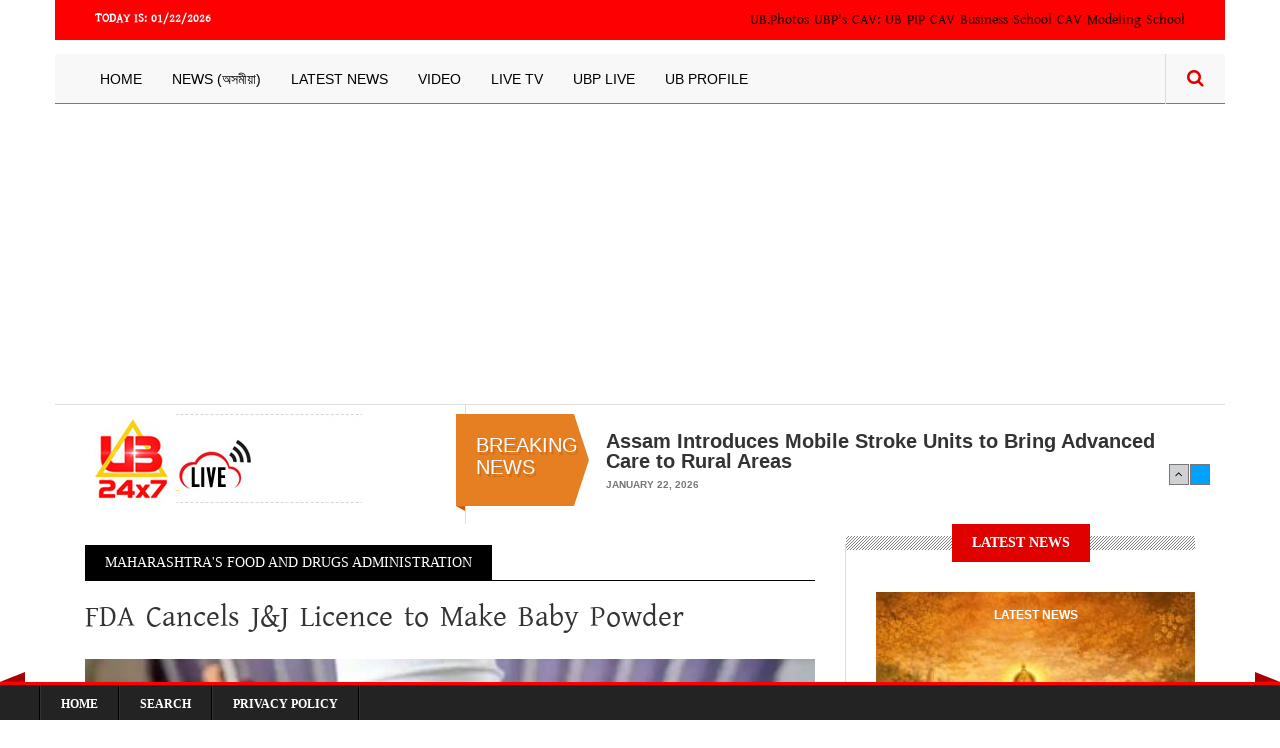

--- FILE ---
content_type: text/html; charset=UTF-8
request_url: https://ubphotos.com/taxonomy/term/7406
body_size: 8529
content:
<!DOCTYPE html>
<html lang="en" dir="ltr" prefix="content: http://purl.org/rss/1.0/modules/content/  dc: http://purl.org/dc/terms/  foaf: http://xmlns.com/foaf/0.1/  og: http://ogp.me/ns#  rdfs: http://www.w3.org/2000/01/rdf-schema#  schema: http://schema.org/  sioc: http://rdfs.org/sioc/ns#  sioct: http://rdfs.org/sioc/types#  skos: http://www.w3.org/2004/02/skos/core#  xsd: http://www.w3.org/2001/XMLSchema# ">
  <head>
    <meta charset="utf-8" />
<link rel="canonical" href="https://ubphotos.com/taxonomy/term/7406" />
<meta name="Generator" content="Drupal 9 (https://www.drupal.org)" />
<meta name="MobileOptimized" content="width" />
<meta name="HandheldFriendly" content="true" />
<meta name="viewport" content="width=device-width, initial-scale=1.0" />
<link rel="stylesheet" href="https://ubphotos.com/sites/default/files/fontyourface/local_fonts/kalpurush/font.css" media="all" />
<link rel="icon" href="/sites/default/files/favicon.ico" type="image/vnd.microsoft.icon" />
<link rel="alternate" type="application/rss+xml" title="Maharashtra&amp;#039;s Food and Drugs Administration" href="https://ubphotos.com/taxonomy/term/7406/feed" />
<script>window.a2a_config=window.a2a_config||{};a2a_config.callbacks=[];a2a_config.overlays=[];a2a_config.templates={};</script>

    <title> Maharashtra&#039;s Food and Drugs Administration | UB24x7 Live</title>
    <link rel="stylesheet" media="all" href="/sites/default/files/css/css_hcMcyRuwcdad-5PsnPVCHf4lOJHprVo-_qPIQ3d-dnY.css" />
<link rel="stylesheet" media="all" href="/sites/default/files/css/css_IJqT215TxMtnwCIqKmt4YIqpeLQy-pMbbE5QtzQ42Rg.css" />
<link rel="stylesheet" media="print" href="/sites/default/files/css/css_47DEQpj8HBSa-_TImW-5JCeuQeRkm5NMpJWZG3hSuFU.css" />
<link rel="stylesheet" media="all" href="/sites/default/files/css/css_n7ULrL0uMb3-h-4H1uzkGwb3cMo-7mBnjf_d_E1i1Gk.css" />
<link rel="stylesheet" media="all" href="/sites/default/files/css/css_LN2sKjsy2Ugn0RdN1Z_JBeJk_wYGzoF9XFyzaThpjiE.css" />

	
	<!-- Google Fonts & Fontawesome -->
	<link href="http://maxcdn.bootstrapcdn.com/font-awesome/4.2.0/css/font-awesome.min.css" rel="stylesheet" type="text/css">
	<link href='http://fonts.googleapis.com/css?family=Playfair+Display:400,400italic,700,700italic,900,900italic' rel='stylesheet' type='text/css'>
	<link href="https://fonts.googleapis.com/css?family=Open+Sans" rel="stylesheet">
	<link href='http://fonts.googleapis.com/css?family=Josefin+Sans:400,100,300,300italic,100italic,400italic,600,600italic,700,700italic' rel='stylesheet' type='text/css'>
	<link href='http://fonts.googleapis.com/css?family=Oswald:400,700,300' rel='stylesheet' type='text/css'>


<!-- Google tag (gtag.js) -->
<script async src="https://www.googletagmanager.com/gtag/js?id=UA-162917685-1"></script>
<script>
  window.dataLayer = window.dataLayer || [];
  function gtag(){dataLayer.push(arguments);}
  gtag('js', new Date());

  gtag('config', 'UA-162917685-1');
</script>

<script type="text/javascript">
    (function(c,l,a,r,i,t,y){
        c[a]=c[a]||function(){(c[a].q=c[a].q||[]).push(arguments)};
        t=l.createElement(r);t.async=1;t.src="https://www.clarity.ms/tag/"+i;
        y=l.getElementsByTagName(r)[0];y.parentNode.insertBefore(t,y);
    })(window, document, "clarity", "script", "j9xm3x4dsu");
</script>


<script async src="https://pagead2.googlesyndication.com/pagead/js/adsbygoogle.js?client=ca-pub-5054899392131232"    crossorigin="anonymous"></script>


    
    <meta name="viewport" content="width=device-width, initial-scale=1.0, maximum-scale=1.0, user-scalable=no">
    <meta name="HandheldFriendly" content="true" />
    <meta name="apple-touch-fullscreen" content="YES" />
	<?php
	
	?>
  </head>
  <body class="fontyourface path-taxonomy sidebar-second">
    <a href="#main-content" class="visually-hidden focusable">
      Skip to main content
    </a>
    
      <div class="dialog-off-canvas-main-canvas" data-off-canvas-main-canvas>
    <div class="page">
<a name="Top" id="Top"></a>

<!-- Topbar -->
<div class="top-bar container">
	<div class="row">
		<div class="col-md-6">
		    <div class="region region-topbar-first">
    <div id="block-blocktopbarleft-2" class="block block-block-content block-block-content934869bb-e8c4-426e-b140-e8ea110d5825">
  
    
      <div class="content">
      
            <div class="clearfix text-formatted field field--name-body field--type-text-with-summary field--label-hidden field__item"><ul class="tb-left"><li class="tbl-date">Today is: <script type="text/javascript">
<!--//--><![CDATA[// ><!--

<!--
var today = new Date();
var dd = String(today.getDate()).padStart(2, '0');
var mm = String(today.getMonth() + 1).padStart(2, '0'); //January is 0!
var yyyy = today.getFullYear();

today = mm + '/' + dd + '/' + yyyy;
document.write(today);

//-->

//--><!]]>
</script></li>
</ul></div>
      
    </div>
  </div>

  </div>

		</div>
		<div class="col-md-6">
		    <div class="region region-topbar-second">
    <div id="block-blocktopbarright-2" class="block block-block-content block-block-content3eb4a117-6776-4741-a9e2-62c567eb98f4">
  
    
      <div class="content">
      
            <div class="clearfix text-formatted field field--name-body field--type-text-with-summary field--label-hidden field__item"><ul class="tb-right"><li><a href="https://UB.Photos">UB.Photos</a> <a href="https://cav.ubphotos.com/" target="blank">UBP's CAV: </a> <a href="https://cav.ubphotos.com/ubpip/" target="blank">UB PIP</a> <a href="https://cav.ubphotos.com/cavbusinessschool/" target="blank">CAV Business School</a> <a href="https://cav.ubphotos.com/cavmodelingschool/" target="blank">CAV Modeling School</a></li>
</ul></div>
      
    </div>
  </div>

  </div>

		</div>
	</div>
</div>

<div class="container wrapper">
	<!-- Header -->
	<header>
		<div class="col-md-12">
			<div class="row">
			
				<!-- Navigation -->
				<div class="col-md-12">
				  				    <nav class="navbar navbar-default">
					  <div class="container-fluid">
						<!-- Brand and toggle get grouped for better mobile display -->
						<div class="navbar-header">
						  <button type="button" class="navbar-toggle collapsed" data-toggle="collapse" data-target="#main-menu" aria-expanded="false">
							<span class="sr-only">Toggle navigation</span>
							<span class="icon-bar"></span>
							<span class="icon-bar"></span>
							<span class="icon-bar"></span>
						  </button>
						</div>
					
						<!-- Collect the nav links, forms, and other content for toggling -->
						<div class="collapse navbar-collapse" id="main-menu">
						    <div class="region region-main-menu">
    <nav role="navigation" aria-labelledby="block-gazeta-main-menu-menu" id="block-gazeta-main-menu" class="block block-menu navigation menu--main">
            
  <h2 class="visually-hidden" id="block-gazeta-main-menu-menu">Main navigation</h2>
  

        
              <ul class="menu">
                    <li class="menu-item">
        <a href="/index.php/" data-drupal-link-system-path="&lt;front&gt;">Home</a>
              </li>
                <li class="menu-item">
        <a href="/index.php/news" data-drupal-link-system-path="taxonomy/term/1">News (অসমীয়া)</a>
              </li>
                <li class="menu-item">
        <a href="/index.php/latest-news" data-drupal-link-system-path="taxonomy/term/7">Latest News</a>
              </li>
                <li class="menu-item">
        <a href="/index.php/video" data-drupal-link-system-path="video">Video</a>
              </li>
                <li class="menu-item">
        <a href="/index.php/livetv" data-drupal-link-system-path="node/62">Live TV</a>
              </li>
                <li class="menu-item">
        <a href="/index.php/ubp-live" data-drupal-link-system-path="node/10596">UBP LIVE</a>
              </li>
                <li class="menu-item">
        <a href="/index.php/ub-profile" data-drupal-link-system-path="node/9406">UB Profile</a>
              </li>
        </ul>
  


  </nav>

  </div>

						</div><!-- /.navbar-collapse -->
					  </div><!-- /.container-fluid -->
					</nav>
					
				    					
					<!-- Search -->
					<div class="search" id="search">
						
					</div>
					<span class="search-trigger"><i class="fa fa-search"></i></span>
				</div>
			</div>
		</div>
	</header>
	
	<div class="header">
		<div class="col-md-12">
				<!-- Logo -->
				<div id="logo" class="col-md-4 logo">
									
									   
					  <div class="region region-branding">
    <div id="block-gazeta-branding" class="site-branding block block-system block-system-branding-block">
  
    
        <a href="/index.php/" title="Home" rel="home" class="site-branding__logo">
      <img src="/sites/default/files/ub-photos.jpg" alt="Home" />
    </a>
    </div>

  </div>

				</div>
				
				<!-- Header Region -->
				<div class="col-md-8">				
					  <div class="region region-header">
    <div class="views-element-container block-breaking-news block block-views block-views-blockbreaking-news-block-1" id="block-views-block-breaking-news-block-1">
  
      <h2 class="block-title"><span>Breaking news</span></h2>
    
      <div class="content">
      <div><div>
      
      <div class="view-content">
        <div class="skin-default">
    
    <div id="views_slideshow_cycle_main_breaking_news-block_1" class="views_slideshow_cycle_main views_slideshow_main">
    <div id="views_slideshow_cycle_teaser_section_breaking_news-block_1"  class="views_slideshow_cycle_teaser_section">
     <div id="views_slideshow_cycle_div_breaking_news-block_1_0"  class="views_slideshow_cycle_slide views_slideshow_slide views-row-1 views-row-odd">
      <div  class="views-row views-row-0 views-row-odd views-row-first">
  <div class="views-field views-field-title"><span class="field-content"><a href="/index.php/node/14304" hreflang="en">Assam Introduces Mobile Stroke Units to Bring Advanced Care to Rural Areas</a></span></div><div class="views-field views-field-created"><span class="field-content">January 22, 2026</span></div>
</div>

  </div>

     <div id="views_slideshow_cycle_div_breaking_news-block_1_1"  class="views_slideshow_cycle_slide views_slideshow_slide views-row-2 views_slideshow_cycle_hidden views-row-even">
      <div  class="views-row views-row-1 views-row-even">
  <div class="views-field views-field-title"><span class="field-content"><a href="/index.php/node/14303" hreflang="en">CRPF Officer Simran Bala to Lead All-Male Contingent at Republic Day Parade</a></span></div><div class="views-field views-field-created"><span class="field-content">January 22, 2026</span></div>
</div>

  </div>

     <div id="views_slideshow_cycle_div_breaking_news-block_1_2"  class="views_slideshow_cycle_slide views_slideshow_slide views-row-3 views_slideshow_cycle_hidden views-row-odd">
      <div  class="views-row views-row-2 views-row-odd">
  <div class="views-field views-field-title"><span class="field-content"><a href="/index.php/node/14302" hreflang="en">Putin Signals Willingness to Use Frozen Russian Assets for Rebuilding Ukraine</a></span></div><div class="views-field views-field-created"><span class="field-content">January 22, 2026</span></div>
</div>

  </div>

     <div id="views_slideshow_cycle_div_breaking_news-block_1_3"  class="views_slideshow_cycle_slide views_slideshow_slide views-row-4 views_slideshow_cycle_hidden views-row-even">
      <div  class="views-row views-row-3 views-row-even">
  <div class="views-field views-field-title"><span class="field-content"><a href="/index.php/node/14301" hreflang="en">Gaurav Gogoi Flags Risk of Voter Deletions During Assam Electoral Roll Revision</a></span></div><div class="views-field views-field-created"><span class="field-content">January 22, 2026</span></div>
</div>

  </div>

     <div id="views_slideshow_cycle_div_breaking_news-block_1_4"  class="views_slideshow_cycle_slide views_slideshow_slide views-row-5 views_slideshow_cycle_hidden views-row-odd">
      <div  class="views-row views-row-4 views-row-odd views-row-last">
  <div class="views-field views-field-title"><span class="field-content"><a href="/index.php/node/14300" hreflang="en">AIUDF Alleges Voter Roll Manipulation Ahead of Assam Polls</a></span></div><div class="views-field views-field-created"><span class="field-content">January 22, 2026</span></div>
</div>

  </div>

  </div>

</div>


          <div class="views-slideshow-controls-bottom clearfix">
        <div id="views_slideshow_controls_text_breaking_news-block_1"  class="views_slideshow_controls_text">
  <span id="views_slideshow_controls_text_previous_breaking_news-block_1"  class="views_slideshow_controls_text_previous">
  <a href="#">Previous</a>
</span>

  <span id="views_slideshow_controls_text_pause_breaking_news-block_1"  class="views_slideshow_controls_text_pause  views-slideshow-controls-text-status-play">
  <a href="#">Pause</a>
</span>

  <span id="views_slideshow_controls_text_next_breaking_news-block_1"  class="views_slideshow_controls_text_next">
  <a href="#">Next</a>
</span>

</div>

      </div>
        </div>

    </div>
  
          </div>
</div>

    </div>
  </div>

  </div>

				</div>
		</div>
	</div>

	<!-- Main Content -->
	<div class="main-content container">
	    <!-- Messages Help -->
		<div class="col-lg-8 col-md-8 col-sm-12 col-xs-12">
			  			
			      
		</div>
		
		<!-- Main Content -->
		<div class="col-lg-8 col-md-8 col-sm-12 col-xs-12">
			<div class="row">
				<!-- Sidebar First -->
								
				<!-- Content Region -->
				<div class="content col-lg-12 col-md-12 col-sm-12 col-xs-12">
				  
		
				  
				  				  
		
				  
		
				  		
				    <div class="region region-content">
    <div id="block-gazeta-page-title" class="block block-core block-page-title-block">
  
    
      <div class="content">
      
  <h1 class="title page-title">Maharashtra&#039;s Food and Drugs Administration</h1>


    </div>
  </div>
<div id="block-gazeta-content" class="block block-system block-system-main-block">
  
    
      <div class="content">
      <div class="views-element-container"><div class="view-list-articles">
      <div class="view-header">
      <div about="/taxonomy/term/7406" typeof="schema:Thing" id="taxonomy-term-7406" class="taxonomy-term vocabulary-tags">
  
      <span property="schema:name" content="Maharashtra&#039;s Food and Drugs Administration" class="rdf-meta hidden"></span>

  <div class="content">
    
  </div>
</div>

    </div>
          <div class="attachment attachment-before">
      <div class="views-element-container"><div class="view-list-articles">
      <div class="view-header">
      <div about="/taxonomy/term/7406" typeof="schema:Thing" id="taxonomy-term-7406" class="taxonomy-term vocabulary-tags">
  
      <span property="schema:name" content="Maharashtra&#039;s Food and Drugs Administration" class="rdf-meta hidden"></span>

  <div class="content">
    
  </div>
</div>

    </div>
      
      <div class="view-content">
          <div class="views-row">
<article data-history-node-id="8489" role="article" about="/node/8489" typeof="schema:Article" class="node node--type-article node--promoted node--view-mode-teaser clearfix">
      <div class="node-header">
    
      <h2 class="node__title">
        <a href="/node/8489" rel="bookmark"><span property="schema:name" class="field field--name-title field--type-string field--label-hidden">FDA Cancels J&amp;J Licence to Make Baby Powder</span>
</a>
      </h2>
      <span property="schema:name" content="FDA Cancels J&amp;J Licence to Make Baby Powder" class="rdf-meta hidden"></span>
  <span property="schema:interactionCount" content="UserComments:0" class="rdf-meta hidden"></span>

  </div>
      <div class="node-image">
    
            <div class="field field--name-field-image field--type-image field--label-hidden field__item">  <a href="/node/8489" hreflang="en"><img property="schema:image" loading="lazy" src="/sites/default/files/styles/article_detail/public/2022-09/035704c8422a4ce5086f1b2f36911b701660445672454394_original.jpg?itok=tynHqOZO" width="1200" height="628" alt="Baby Powder" typeof="foaf:Image" class="image-style-article-detail" />

</a>
</div>
      
    
    
  </div>
  <div class="row">
        <div class="content-author-info col-lg-3 col-md-3 col-sm-12 col-xs-12">	
			      <div class="node__meta">
        <div class="node-author-picture"><article typeof="schema:Person" about="/index.php/user-profile/ub-photos" class="profile">
  
            <div class="field field--name-user-picture field--type-image field--label-hidden field__item">  <a href="/index.php/user-profile/ub-photos" hreflang="en"><img loading="lazy" src="/sites/default/files/styles/thumbnail/public/pictures/2020-04/ubpp.png?itok=tS22xif-" width="100" height="100" alt="Profile picture for user UB Photos" typeof="foaf:Image" class="image-style-thumbnail" />

</a>
</div>
      </article>
</div>
		<div class="node-author-name"><span rel="schema:author" class="field field--name-uid field--type-entity-reference field--label-hidden"><a title="View user profile." href="/user-profile/ub-photos" lang="" about="/user-profile/ub-photos" typeof="schema:Person" property="schema:name" datatype="" class="username">UB Photos</a></span>
</div>
		<div class="sep1"></div>
		<div class="node-created">
			<div class="create-date-month">September</div>
			<div class="create-date-day">17</div>
			<div class="create-date-year">/ 2022</div>
		</div>          <span property="schema:dateCreated" content="2022-09-17T13:19:23+00:00" class="rdf-meta hidden"></span>

      </div>
	</div>
    	
	    <div class="node-content col-lg-9 col-md-9 col-sm-12 col-xs-12">
	      <div class="node__content clearfix">
        
            <div property="schema:text" class="clearfix text-formatted field field--name-body field--type-text-with-summary field--label-hidden field__item"><p>The license of Johnson &amp; Johnson Private Limited has been cancelled. Maharashtra's food and drug administration on Friday cancelled the licence to manufacture Johnson Private Limited's baby powder. FDA has taken this step in the interest of the larger people of the country.</p>

<p>According to a notification issued by the Maharashtra government on Friday, Johnson's baby powder has adversely affected the skin of newborns. FDA has also revealed that this powder is not suitable for children.</p></div>
      <span class="a2a_kit a2a_kit_size_32 addtoany_list" data-a2a-url="https://ubphotos.com/node/8489" data-a2a-title="FDA Cancels J&amp;J Licence to Make Baby Powder"><a class="a2a_button_facebook"></a><a class="a2a_button_whatsapp"></a><a class="a2a_button_twitter"></a></span>
  <div class="field field--name-field-tags field--type-entity-reference field--label-above">
    <div class="field__label">Tags</div>
          <div class='field__items'>
              <div class="field__item"><a href="/taxonomy/term/232" property="schema:about" hreflang="en">UB Photos</a></div>
          <div class="field__item"><a href="/taxonomy/term/7405" property="schema:about" hreflang="en">Johnson Baby Powder</a></div>
          <div class="field__item"><a href="/taxonomy/term/7406" property="schema:about" hreflang="en">Maharashtra&#039;s Food and Drugs Administration</a></div>
          <div class="field__item"><a href="/taxonomy/term/7407" property="schema:about" hreflang="en">Newborn Babies</a></div>
          <div class="field__item"><a href="/taxonomy/term/7408" property="schema:about" hreflang="en">Central Drugs Laboratory</a></div>
          <div class="field__item"><a href="/taxonomy/term/7409" property="schema:about" hreflang="en">Johnson &amp; Johnson&#039;s baby powder</a></div>
              </div>
      </div>
  <div class="node__links">
    <ul class="links inline"><li class="node-readmore"><a href="/node/8489" rel="tag" title="FDA Cancels J&amp;J Licence to Make Baby Powder" hreflang="en">Read more<span class="visually-hidden"> about FDA Cancels J&amp;J Licence to Make Baby Powder</span></a></li><li class="comment-forbidden"><a href="/user/login?destination=/node/8489%23comment-form">Log in</a> to post comments</li></ul>  </div>

      </div>
    </div>  
  </div>
  <div class="related-content">
    
  </div>
  <div class="comments">
    
  </div>
</article>
</div>

    </div>
  
          </div>
</div>

    </div>
  
  
      
              <div class="feed-icons">
      <a href="https://ubphotos.com/taxonomy/term/7406/feed" class="feed-icon">
  Subscribe to Maharashtra&amp;#039;s Food and Drugs Administration
</a>

    </div>
  </div>
</div>

    </div>
  </div>

  </div>

		
				  <!---->
				</div>
			</div>
			
			<!-- Content Bottom -->
			<div class="row">
				<div id="content-bottom" class="col-lg-12 col-md-12 col-sm-12 col-xs-12">
					
				</div>
			</div>
		</div>
	
		<!-- Sidebar Second-->
		          <aside class="sidebar-second sidebar col-lg-4 col-md-4 col-sm-12 col-xs-12" role="complementary">
              <div class="region region-sidebar-second">
    <div class="views-element-container block block-views block-views-blockarticle-latest-sidebar-block-2" id="block-views-block-article-latest-sidebar-block-2">
  
      <h2 class="block-title"><span>Latest News</span></h2>
    
      <div class="content">
      <div><div class="block-latest-news">
      
      <div class="view-content">
          <div class="views-row"><div class="views-field views-field-field-image"><div class="field-content"><div class="field-category"><a href="/index.php/latest-news" hreflang="en">latest News</a></div>
<div class="field-images">  <a href="/index.php/node/14297" hreflang="en"><img loading="lazy" src="/sites/default/files/styles/article_featured/public/2026-01/image%20-%202026-01-21T204958.589.png?itok=DHyaqpA9" width="270" height="180" alt="সরস্বতী পুজোর পরের দিন কেন খাওয়া হয় গোটা সেদ্ধ? জানুন ঐতিহ্যের কারণ ও রেসিপি" typeof="Image" class="image-style-article-featured" />

</a>
</div></div></div><div class="views-field views-field-created"><span class="field-content">Jan 21, 2026</span></div><div class="views-field views-field-title"><span class="field-content"><a href="/index.php/node/14297" hreflang="en">সরস্বতী পুজোর পরের দিন কেন খাওয়া হয় গোটা সেদ্ধ? জানুন ঐতিহ্যের কারণ ও রেসিপি</a></span></div></div>

    </div>
  
        <div class="attachment attachment-after">
      <div class="views-element-container"><div class="block-latest-news">
      
      <div class="view-content">
          <div class="views-row"><div class="views-field views-field-created"><span class="field-content">Jan 09, 2026</span></div><div class="views-field views-field-title"><span class="field-content"><a href="/index.php/node/14010" hreflang="en">Assam Elections 2026: BJP Confident of Return, Focus on Development, Youth and Electoral Reforms</a></span></div></div>
    <div class="views-row"><div class="views-field views-field-created"><span class="field-content">Jan 08, 2026</span></div><div class="views-field views-field-title"><span class="field-content"><a href="/index.php/node/13978" hreflang="en">Assam Declares One-Day Holiday in Cachar to Honour Former Union Minister Kabindra Purkayastha</a></span></div></div>
    <div class="views-row"><div class="views-field views-field-created"><span class="field-content">Jan 06, 2026</span></div><div class="views-field views-field-title"><span class="field-content"><a href="/index.php/node/13957" hreflang="en">Election Commission Publishes Draft SIR Electoral Roll of Uttar Pradesh</a></span></div></div>
    <div class="views-row"><div class="views-field views-field-created"><span class="field-content">Jan 06, 2026</span></div><div class="views-field views-field-title"><span class="field-content"><a href="/index.php/node/13936" hreflang="en">BJP Targets Rahul Gandhi After Priyanka Gandhi Gets Key Role in Assam Polls, Sparks Political Debate</a></span></div></div>

    </div>
  
          </div>
</div>

    </div>
          <div class="view-footer">
      <p align="center"><a href="/latest-news">more news..</a></p>
    </div>
    </div>
</div>

    </div>
  </div>
<div class="views-element-container block-title-black block block-views block-views-blockvideo-block-1" id="block-views-block-video-block-1">
  
      <h2 class="block-title"><span>Featured Video</span></h2>
    
      <div class="content">
      <div><div class="block-featured-video">
          <div class="attachment attachment-before">
      <div class="views-element-container"><div>
      
      <div class="view-content">
          <div class="views-row"><div class="views-field views-field-field-video"><div class="field-content"><a href="/index.php/node/12667" hreflang="en"><img src="/sites/default/files/styles/video_featured/public/video_thumbnails/909308644055521.jpg?itok=gkc5eZaW" width="340" height="240" alt="" loading="lazy" typeof="foaf:Image" class="image-style-video-featured" />

</a>, <a href="/index.php/node/12667" hreflang="en"><img src="/sites/default/files/styles/video_featured/public/video_thumbnails/BrvnkrwolSU.jpg?itok=_ixM7X33" width="340" height="240" alt="" loading="lazy" typeof="foaf:Image" class="image-style-video-featured" />

</a></div></div><div class="views-field views-field-title"><span class="field-content"><a href="/index.php/node/12667" hreflang="en">কাতি মাহত বিষ্ণুক তুলসী কিয় দিব লাগে?</a></span></div><div class="views-field views-field-created"><span class="views-label views-label-created">Posted on: </span><span class="field-content">November 04, 2024</span></div></div>

    </div>
  
          </div>
</div>

    </div>
  
      <div class="view-content">
          <div class="views-row"><div class="views-field views-field-title"><span class="field-content"><i class="fa fa-video-camera"></i> <a href="/index.php/node/12664" hreflang="en">ডা০ ভূপেন হাজৰিকা দেৱৰ সোঁৱৰণীত...</a></span></div></div>
    <div class="views-row"><div class="views-field views-field-title"><span class="field-content"><i class="fa fa-video-camera"></i> <a href="/index.php/node/12663" hreflang="en">‘জুবিনৰ কথা বেদৰ বাক্য হ’ব নোৱাৰে’, দীঘলীপুখুৰীৰ প্ৰতিবাদক লৈ বিধায়ক প্ৰশান্ত ফুকনৰ মন্তব্য.....</a></span></div></div>
    <div class="views-row"><div class="views-field views-field-title"><span class="field-content"><i class="fa fa-video-camera"></i> <a href="/index.php/node/7860" hreflang="en">সৌন্দৰ্যৰ ৰাণী ডিমা হাচাওত ৰুষ্ট প্ৰকৃতিৰ ধ্বংসলীলা</a></span></div></div>
    <div class="views-row"><div class="views-field views-field-title"><span class="field-content"><i class="fa fa-video-camera"></i> <a href="/index.php/node/7856" hreflang="en">শাকতোলা নদীৰ বাঢ়নী পানীয়ে খহাই নিলে মথাউৰি</a></span></div></div>

    </div>
  
          </div>
</div>

    </div>
  </div>

  </div>

          </aside>
        	</div>
	
	
	<!-- Panel First -->
	

	<!-- Panel Second -->
		
	<!-- Footer -->
	    <section id="panel-third" class="panel-third">
      <div class="container">
        <div class="row">
          <div class="col-lg-4 col-md-4 col-sm-12 col-xs-12 panel-third-widget panel-third-1">
              <div class="region region-panel-third-1">
    <div id="block-blockgazenainfomations" class="block block-block-content block-block-content4c6f5bac-6c97-47c7-9555-ad8443d61aef">
  
    
      <div class="content">
      
            <div class="clearfix text-formatted field field--name-body field--type-text-with-summary field--label-hidden field__item"><div class="footer-logo"><img alt="UB Photos" height="89" src="/sites/default/files/ub-photos.jpg" width="277" /><h4><strong>UB Photos</strong></h4>

<p>Hotel Shiva Complex, Ulubari, Guwahati 781007, Assam, India</p>

<p><span class="copy">Copyright © 2002-2023 UB Photos. All rights reserved. To reuse texts, photos, videos or to subscribe our daily photo stream, please email: <a href="mailto:mail@ubphotos.com">mail@ubphotos.com</a>. Phone: 94351-17963. <a href="/privacy-policy">Privacy Policy</a> </span></p>

<p> </p>
</div>
</div>
      
    </div>
  </div>

  </div>

          </div>
          <div class="col-lg-4 col-md-4 col-sm-12 col-xs-12 panel-third-widget panel-third-2">
            
          </div>
          <div class="col-lg-4 col-md-4 col-sm-12 col-xs-12 panel-third-widget panel-third-3">
            
          </div>
        </div>
      </div>
    </section>
    	
	<!-- Footer - Fixed -->
	<div class="footer-fixed">
		<div class="row">
			<div class="col-md-6">
				  <div class="region region-footer-first">
    <nav role="navigation" aria-labelledby="block-gazeta-footer-menu" id="block-gazeta-footer" class="block block-menu navigation menu--footer">
            
  <h2 class="visually-hidden" id="block-gazeta-footer-menu">Footer menu</h2>
  

        
              <ul class="menu">
                    <li class="menu-item">
        <a href="/index.php/" data-drupal-link-system-path="&lt;front&gt;">Home</a>
              </li>
                <li class="menu-item">
        <a href="/index.php/search/node">Search</a>
              </li>
                <li class="menu-item">
        <a href="/index.php/privacy-policy" data-drupal-link-system-path="node/111">Privacy Policy</a>
              </li>
        </ul>
  


  </nav>

  </div>

			</div>
			<div class="col-md-6">
				  <div class="region region-footer-second">
    <div id="block-blockcopyright" class="block-copyright block block-block-content block-block-content36e12c6b-26aa-4651-8293-a8c8fcf15705">
  
    
      <div class="content">
      
            <div class="clearfix text-formatted field field--name-body field--type-text-with-summary field--label-hidden field__item"></div>
      
    </div>
  </div>

  </div>

			</div>
		</div>
	</div>
</div>

<div class="clearfix space30"></div>

</div>

  </div>

    
	
    <script type="application/json" data-drupal-selector="drupal-settings-json">{"path":{"baseUrl":"\/","scriptPath":null,"pathPrefix":"","currentPath":"taxonomy\/term\/7406","currentPathIsAdmin":false,"isFront":false,"currentLanguage":"en"},"pluralDelimiter":"\u0003","suppressDeprecationErrors":true,"ajaxPageState":{"libraries":"addtoany\/addtoany,asset_injector\/css\/a_hover,asset_injector\/css\/android,asset_injector\/css\/top_bar,classy\/base,classy\/messages,classy\/node,core\/normalize,fontyourface\/font_display_gazeta,gazeta\/global-styling,poll\/drupal.poll-links,simple_popup_blocks\/simple_popup_blocks,system\/base,views\/views.module,views_slideshow\/controls_text,views_slideshow\/jquery_hoverIntent,views_slideshow\/widget_info,views_slideshow_cycle\/jquery_cycle,views_slideshow_cycle\/json2,views_slideshow_cycle\/views_slideshow_cycle","theme":"gazeta","theme_token":null},"ajaxTrustedUrl":[],"simple_popup_blocks":{"settings":[]},"viewsSlideshowControls":{"breaking_news-block_1":{"bottom":{"type":"viewsSlideshowControlsText"}}},"viewsSlideshowCycle":{"#views_slideshow_cycle_main_breaking_news-block_1":{"num_divs":5,"id_prefix":"#views_slideshow_cycle_main_","div_prefix":"#views_slideshow_cycle_div_","vss_id":"breaking_news-block_1","effect":"fade","transition_advanced":0,"timeout":5000,"speed":700,"delay":0,"sync":1,"random":0,"pause":1,"pause_on_click":0,"action_advanced":0,"start_paused":0,"remember_slide":0,"remember_slide_days":1,"pause_in_middle":0,"pause_when_hidden":0,"pause_when_hidden_type":"full","amount_allowed_visible":"","nowrap":0,"fixed_height":1,"items_per_slide":1,"items_per_slide_first":false,"items_per_slide_first_number":1,"wait_for_image_load":1,"wait_for_image_load_timeout":3000,"cleartype":0,"cleartypenobg":0,"advanced_options":"{}"}},"viewsSlideshow":{"breaking_news-block_1":{"methods":{"goToSlide":["viewsSlideshowSlideCounter","viewsSlideshowPager","viewsSlideshowCycle"],"nextSlide":["viewsSlideshowSlideCounter","viewsSlideshowPager","viewsSlideshowCycle"],"pause":["viewsSlideshowControls","viewsSlideshowCycle"],"play":["viewsSlideshowControls","viewsSlideshowCycle"],"previousSlide":["viewsSlideshowSlideCounter","viewsSlideshowPager","viewsSlideshowCycle"],"transitionBegin":["viewsSlideshowSlideCounter","viewsSlideshowPager"],"transitionEnd":[]},"paused":0}},"user":{"uid":0,"permissionsHash":"8eebfe7c054f8090b243563148c17f1c75812a02312d09068af891dcb23cef6d"}}</script>
<script src="/sites/default/files/js/js_zEWghaTDYPFlniOlbPZyk4O-xH3C3sdfkVkrFg4UQkk.js"></script>
<script src="https://static.addtoany.com/menu/page.js" async></script>
<script src="/sites/default/files/js/js_uEI5SJ7qmA_pj6RlPM9JOT2RLfYmMjVQuGKQN1LC1gA.js"></script>

  </body>
</html>



--- FILE ---
content_type: text/html; charset=utf-8
request_url: https://www.google.com/recaptcha/api2/aframe
body_size: 266
content:
<!DOCTYPE HTML><html><head><meta http-equiv="content-type" content="text/html; charset=UTF-8"></head><body><script nonce="v5NJF8zidtZfMDg_7snxsg">/** Anti-fraud and anti-abuse applications only. See google.com/recaptcha */ try{var clients={'sodar':'https://pagead2.googlesyndication.com/pagead/sodar?'};window.addEventListener("message",function(a){try{if(a.source===window.parent){var b=JSON.parse(a.data);var c=clients[b['id']];if(c){var d=document.createElement('img');d.src=c+b['params']+'&rc='+(localStorage.getItem("rc::a")?sessionStorage.getItem("rc::b"):"");window.document.body.appendChild(d);sessionStorage.setItem("rc::e",parseInt(sessionStorage.getItem("rc::e")||0)+1);localStorage.setItem("rc::h",'1769070715231');}}}catch(b){}});window.parent.postMessage("_grecaptcha_ready", "*");}catch(b){}</script></body></html>

--- FILE ---
content_type: text/css
request_url: https://ubphotos.com/sites/default/files/fontyourface/local_fonts/kalpurush/font.css
body_size: -184
content:
@font-face {
font-family: 'Kalpurush';
font-weight: 400;
font-style: normal;
src: url('font.woff') format('woff');
font-display: auto;
}


--- FILE ---
content_type: text/css
request_url: https://ubphotos.com/sites/default/files/css/css_LN2sKjsy2Ugn0RdN1Z_JBeJk_wYGzoF9XFyzaThpjiE.css
body_size: -137
content:
.block-latest-news a:hover{color:#000!important;text-decoration:underline;outline:0;transition:.3s;}.redtitle h2 span{background:#333333!important;}.block-title h2 span{background:#333333!important;}
#spb-block-pop1 .block-title{background-color:#000;}
.top-bar{background-color:#fd0002;}
